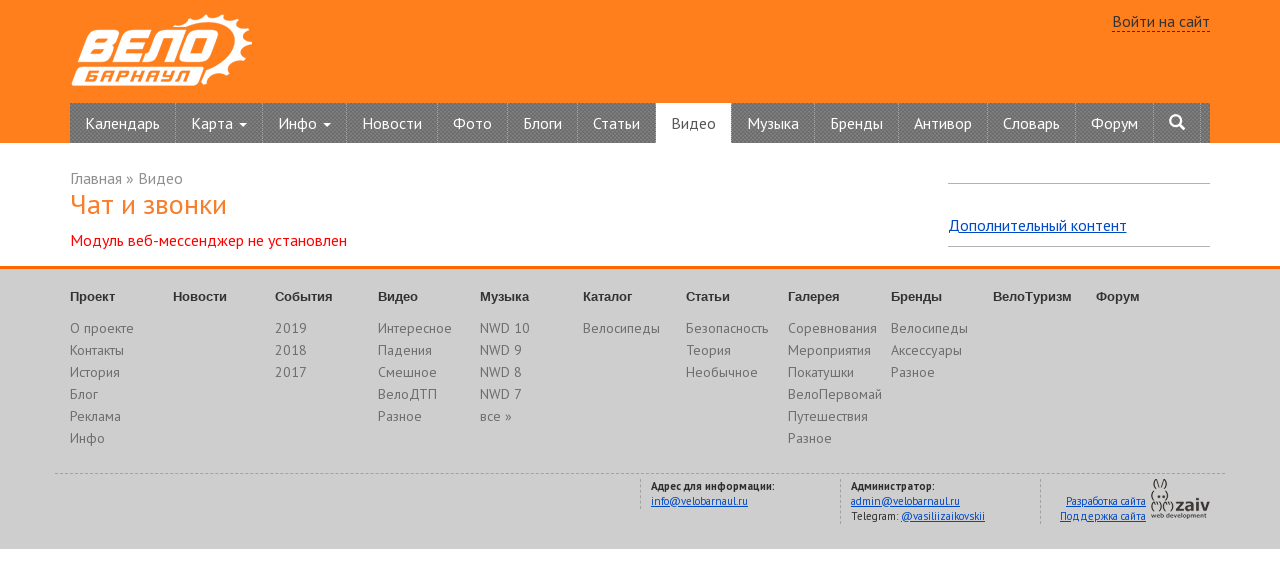

--- FILE ---
content_type: text/html; charset=windows-1251
request_url: https://velobarnaul.ru/video/sbili-na-peshekhodnom-perekhode.html
body_size: 4738
content:
<!DOCTYPE html>
<html lang="ru">
<head>
<title>Чат и звонки</title>
	<meta name="viewport" content="width=device-width, initial-scale=1.0" />
	<meta http-equiv="Content-Type" content="text/html; charset=windows-1251" />
<link href="https://fonts.googleapis.com/css?family=PT+Sans:400,700&subset=latin,cyrillic" type="text/css"  rel="stylesheet" />
<link href="/bitrix/cache/css/s1/vbMain/page_c7c8b7daca6018b69848ada0be39f276/page_c7c8b7daca6018b69848ada0be39f276_v1.css?1742458187265" type="text/css"  rel="stylesheet" />
<link href="/bitrix/cache/css/s1/vbMain/template_c96f540d40ad80372fe01e645b65a9d9/template_c96f540d40ad80372fe01e645b65a9d9_v1.css?1742456913158845" type="text/css"  data-template-style="true" rel="stylesheet" />
<script type="text/javascript" src="https://cdnjs.cloudflare.com/ajax/libs/jquery/3.4.1/jquery.min.js"></script>
<script type="text/javascript" src="//vk.com/js/api/openapi.js?121"></script>


<script type="text/javascript"  src="/bitrix/cache/js/s1/vbMain/template_bb61680597fdef393a3f871a66fb2a27/template_bb61680597fdef393a3f871a66fb2a27_v1.js?174245691342027"></script>
<script type="text/javascript">var _ba = _ba || []; _ba.push(["aid", "dbc797c6f3401c2fe7dbd0c015af404e"]); _ba.push(["host", "velobarnaul.ru"]); (function() {var ba = document.createElement("script"); ba.type = "text/javascript"; ba.async = true;ba.src = (document.location.protocol == "https:" ? "https://" : "http://") + "bitrix.info/ba.js";var s = document.getElementsByTagName("script")[0];s.parentNode.insertBefore(ba, s);})();</script>


	<meta name='wmail-verification' content='b359398d43290806' />
	<!-- Yandex.RTB -->
<script>window.yaContextCb=window.yaContextCb||[]</script>
<script src="https://yandex.ru/ads/system/context.js" async></script>

</head>
<body>
<!-- Yandex.Metrika counter --> <script type="text/javascript" > (function(m,e,t,r,i,k,a){m[i]=m[i]||function(){(m[i].a=m[i].a||[]).push(arguments)}; m[i].l=1*new Date();k=e.createElement(t),a=e.getElementsByTagName(t)[0],k.async=1,k.src=r,a.parentNode.insertBefore(k,a)}) (window, document, "script", "https://mc.yandex.ru/metrika/tag.js", "ym"); ym(61271344, "init", { clickmap:true, trackLinks:true, accurateTrackBounce:true, webvisor:true }); </script> <noscript><div><img src="https://mc.yandex.ru/watch/61271344" style="position:absolute; left:-9999px;" alt="" /></div></noscript> <!-- /Yandex.Metrika counter -->
<div id="panel"></div>
<div class="container-fluid head">
	<div class="container">
		<header>
		<div class="row padding-top-10 padding-bottom-10 hidden-xs">
			<div class="col-xs-3">
				<a href="/"><img src="/bitrix/templates/vbMain/images/logo.png" alt="ВелоБарнаул - велосипедная жизнь Алтая"></a>
			</div>
			<div class="col-xs-6 padding-top-10">
        		<!-- Yandex.RTB R-A-69085-18 -->
<div id="yandex_rtb_R-A-69085-18"></div>
<script>window.yaContextCb.push(()=>{
  Ya.Context.AdvManager.render({
    renderTo: 'yandex_rtb_R-A-69085-18',
    blockId: 'R-A-69085-18'
  })
})</script>        	</div>
			<div class="col-xs-3 text-right">
				
	<a class="auth-link-bootstrap dashed-link gray" href="">Войти на сайт</a>

 
			</div>
		</div>
		</header>
		
		<nav class="navbar navbar-default">
			<div class="navbar-header">
			  <button type="button" class="navbar-toggle collapsed" data-toggle="collapse" data-target="#bs-example-navbar-collapse-1" aria-expanded="false">
				<span class="sr-only">Toggle navigation</span>
				<span class="icon-bar"></span>
				<span class="icon-bar"></span>
				<span class="icon-bar"></span>
			  </button>
			<a class="navbar-brand" href="/"><img src="/bitrix/templates/vbMain/images/logo-velobarnaul.png" alt="ВелоБарнаул.RU"></a>
			</div>
			<div class="collapse navbar-collapse" id="bs-example-navbar-collapse-1">

<ul class="nav navbar-nav">
	
	<li class=" ">

					<a href="/events/2023/">Календарь</a>
			</li>	
	
	<li class=" dropdown">

					<a href="/map/" class="dropdown-toggle" data-toggle="dropdown" role="button" aria-haspopup="true" aria-expanded="false">Карта <span class="caret"></span></a>
				<ul class="dropdown-menu">
	<li><a href="/map/tours/">Велотуры</a></li>
	<li><a href="/map/workshop/">Мастерские</a></li>
	<li><a href="/map/veloprokat/">ВелоПрокат</a></li>
	<li><a href="/map/veloshops/">Магазины</a></li>
	<li><a href="/map/veloparkovki/">Велопарковки</a></li>
</ul>
			</li>	
	
	<li class=" dropdown">

					<a href="/map/" class="dropdown-toggle" data-toggle="dropdown" role="button" aria-haspopup="true" aria-expanded="false">Инфо <span class="caret"></span></a>
			<ul class="dropdown-menu">
				<li><a href="/info/questions/">Вопрос-ответ</a></li>
				<li><a href="/info/water/">Уровень воды в реках</a></li>
			</ul>
			</li>	
	
	<li class=" ">

					<a href="/news/">Новости</a>
			</li>	
	
	<li class=" ">

					<a href="/photos/">Фото</a>
			</li>	
	
	<li class=" ">

					<a href="/blog/">Блоги</a>
			</li>	
	
	<li class=" ">

					<a href="/articles/">Статьи</a>
			</li>	
	
	<li class="active ">

					<a href="/video/">Видео</a>
			</li>	
	
	<li class=" ">

					<a href="/music/">Музыка</a>
			</li>	
	
	<li class=" ">

					<a href="/brands/">Бренды</a>
			</li>	
	
	<li class=" ">

					<a href="/antivor/">Антивор</a>
			</li>	
	
	<li class=" ">

					<a href="/glossary/">Словарь</a>
			</li>	
	
	<li class=" ">

					<a href="/forum/">Форум</a>
			</li>	
	<li role="separator" class="divider visible-xs"></li> 
	<li><a href="#" class="visible-xs auth-link-bootstrap"><span class="glyphicon glyphicon-user" aria-hidden="true"></span> Войти на сайт</a></li>

	
	<li> <a href="#" id="searchFormButton"><span class="glyphicon glyphicon-search" aria-hidden="true"></span><span class="visible-xs"> Поиск</span></a></li> 

</ul>


<div class="modal fade" tabindex="-1" role="dialog" id="searchForm">
	<form action="/search/" method="post" name="addForm">
  <div class="modal-dialog modal-lg" role="document">
    <div class="modal-content">
      <div class="modal-header">
        <button type="button" class="close" data-dismiss="modal" aria-label="Close"><span aria-hidden="true">&times;</span></button>
        <h4 class="modal-title">Поиск по сайту:</h4>
      </div>
      <div class="modal-body">
		  <input class="form-control" name="q" type="text" value="" placeholder="Введите строку поиска..."> 
      </div>
      <div class="modal-footer">
        <button type="submit" class="btn btn-primary"><span class="glyphicon glyphicon-search" aria-hidden="true"></span> Поиск</button>
      </div>
    </div>
  </div>
  </form> 
</div>
<script type="text/javascript">
	$(document).ready(function() { 
		$('#searchFormButton').click(function(){   			        
			$('#searchForm').modal();      
		});  
	});
</script>


			</div>
		</nav>
	</div>
</div>

	
<div class="container-fluid" style="margin-top:20px">
	<div class="container">
		<div class="row">
			<div class="col-xs-12 col-md-9">
			
								<div class="navigation">
				<ul class="breadcrumb-navigation"><li><a href="/" title="Главная">Главная</a></li><li><span>&nbsp;&raquo;&nbsp;</span></li><li><a href="/video/" title="Видео">Видео</a></li></ul>				</div>
								<h1>Чат и звонки</h1>
						<section>
			
<p><font class="errortext">Модуль веб-мессенджер не установлен</font></p>
			</section>

<div class="content" id="sp">
	<script type="text/javascript">
<!--
var _acic={dataProvider:10,allowCookieMatch:false};(function(){var e=document.createElement("script");e.type="text/javascript";e.async=true;e.src="https://www.acint.net/aci.js";var t=document.getElementsByTagName("script")[0];t.parentNode.insertBefore(e,t)})()
//-->
</script>					
</div> 
			</div>


			<div class="hidden-xs col-md-3 rightContent">
			<aside>
				<div class="rightBlock">
					<div class="content" id="bannerRight1">
						<!--'start_frame_cache_2DJmFo'--><!--'end_frame_cache_2DJmFo'-->					</div>
				</div>
						
				<div class="rightBlock" id="yandexRight">
					<div class="content">
						<!-- Yandex.RTB R-A-69085-15 -->
<div id="yandex_rtb_R-A-69085-15-1"></div>
<script type="text/javascript">
    (function(w, d, n, s, t) {
        w[n] = w[n] || [];
        w[n].push(function() {
            Ya.Context.AdvManager.render({
                blockId: "R-A-69085-15",
                renderTo: "yandex_rtb_R-A-69085-15-1",
                async: true
            });
        });
        t = d.getElementsByTagName("script")[0];
        s = d.createElement("script");
        s.type = "text/javascript";
        s.src = "//an.yandex.ru/system/context.js";
        s.async = true;
        t.parentNode.insertBefore(s, t);
    })(this, this.document, "yandexContextAsyncCallbacks");
</script>


<!-- Yandex.RTB R-A-69085-15 -->
<div id="yandex_rtb_R-A-69085-15-2"></div>
<script type="text/javascript">
    (function(w, d, n, s, t) {
        w[n] = w[n] || [];
        w[n].push(function() {
            Ya.Context.AdvManager.render({
                blockId: "R-A-69085-15",
                renderTo: "yandex_rtb_R-A-69085-15-2",
                async: true
            });
        });
        t = d.getElementsByTagName("script")[0];
        s = d.createElement("script");
        s.type = "text/javascript";
        s.src = "//an.yandex.ru/system/context.js";
        s.async = true;
        t.parentNode.insertBefore(s, t);
    })(this, this.document, "yandexContextAsyncCallbacks");
</script>





					</div>
				</div>
								<div class="rightBlock">
										<a href="/dopolnitelnyy-kontent/">Дополнительный контент</a>
				</div>
			</aside>
			</div>

		</div>
	</div>
</div>

<div class="container-fluid">
	<div class="container">
				<div id="vk_groups_bottom"></div>
		<script type="text/javascript">
			VK.Widgets.Group("vk_groups_bottom", {mode: 0, width: "auto", height: "250", color1: 'FFFFFF', color2: '2B587A', color3: '5B7FA6'}, 118382692);
		</script>
	</div>
</div>
    
<div class="container-fluid bottomContainer">
	<div class="container bottomMenu hidden-xs hidden-sm">
					<div class="bottomMenuItem">		<div class="mainItem"><a href="/project/">Проект</a></div>
			<div ><a href="/project/about/">О проекте</a></div>
			<div ><a href="/project/contacts/">Контакты</a></div>
			<div ><a href="/project/history/">История</a></div>
			<div ><a href="/project/blog/">Блог</a></div>
			<div ><a href="/project/reklama/">Реклама</a></div>
			<div ><a href="/info/water/">Инфо</a></div>
	</div>			<div class="bottomMenuItem">		<div class="mainItem"><a href="/news/">Новости</a></div>
	</div>			<div class="bottomMenuItem">		<div class="mainItem"><a href="/events/">События</a></div>
			<div ><a href="/events/2019/">2019</a></div>
			<div ><a href="/events/2018/">2018</a></div>
			<div ><a href="/events/2017/">2017</a></div>
	</div>			<div class="bottomMenuItem">		<div class="mainItem"><a href="/video/">Видео</a></div>
			<div ><a href="/video/interesting/">Интересное</a></div>
			<div ><a href="/video/fall/">Падения</a></div>
			<div ><a href="/video/funny/">Смешное</a></div>
			<div ><a href="/video/velodtp/">ВелоДТП</a></div>
			<div ><a href="/video/different/">Разное</a></div>
	</div>			<div class="bottomMenuItem">		<div class="mainItem"><a href="/music/">Музыка</a></div>
			<div ><a href="/music/new-world-disorder-10/">NWD 10</a></div>
			<div ><a href="/music/new-world-disorder-9/">NWD 9</a></div>
			<div ><a href="/music/new-world-disorder-8/">NWD 8</a></div>
			<div ><a href="/music/new-world-disorder-7/">NWD 7</a></div>
			<div ><a href="/music/">все »</a></div>
	</div>			<div class="bottomMenuItem">		<div class="mainItem"><a href="/catalog/">Каталог</a></div>
			<div ><a href="/catalog/bikes/">Велосипеды</a></div>
	</div>			<div class="bottomMenuItem">		<div class="mainItem"><a href="/articles/">Статьи</a></div>
			<div ><a href="/articles/safety/">Безопасность</a></div>
			<div ><a href="/articles/theory/">Теория</a></div>
			<div ><a href="/articles/unusual/">Необычное</a></div>
	</div>			<div class="bottomMenuItem">		<div class="mainItem"><a href="/photos/">Галерея</a></div>
			<div ><a href="/photos/4208/">Соревнования</a></div>
			<div ><a href="/photos/4210/">Мероприятия</a></div>
			<div ><a href="/photos/4211/">Покатушки</a></div>
			<div ><a href="/photos/4545/">ВелоПервомай</a></div>
			<div ><a href="/photos/4213/">Путешествия</a></div>
			<div ><a href="/photos/4214/">Разное</a></div>
	</div>			<div class="bottomMenuItem">		<div class="mainItem"><a href="/brands/">Бренды</a></div>
			<div ><a href="/brands/bikes/">Велосипеды</a></div>
			<div ><a href="/brands/accessories/">Аксессуары</a></div>
			<div ><a href="/brands/different/">Разное</a></div>
	</div>			<div class="bottomMenuItem">		<div class="mainItem"><a href="/tourism/">ВелоТуризм</a></div>
	</div>			<div class="bottomMenuItem">		<div class="mainItem"><a href="/forum/">Форум</a></div>
		</div>
		
	</div>
	<footer>
	<div class="container">
		<div class="bottomStat">
	  		<!--noindex-->
<!-- Yandex.Metrika counter --><script type="text/javascript">(function (d, w, c) { (w[c] = w[c] || []).push(function() { try { w.yaCounter69085 = new Ya.Metrika({id:69085, webvisor:true, clickmap:true,type:1}); } catch(e) { } }); var n = d.getElementsByTagName("script")[0], s = d.createElement("script"), f = function () { n.parentNode.insertBefore(s, n); }; s.type = "text/javascript"; s.async = true; s.src = (d.location.protocol == "https:" ? "https:" : "http:") + "//mc.yandex.ru/metrika/watch.js"; if (w.opera == "[object Opera]") { d.addEventListener("DOMContentLoaded", f, false); } else { f(); } })(document, window, "yandex_metrika_callbacks");</script><noscript><div><img src="//mc.yandex.ru/watch/69085?cnt-class=1" style="position:absolute; left:-9999px;" alt="" /></div></noscript><!-- /Yandex.Metrika counter -->

<!--/noindex-->	  		
		</div>
		<div class="contacts">
			<div class="copyright">
				<div class="logo"><!--noindex--><a rel="nofollow" href="http://zaiv.ru" target="_blank"><img src="/bitrix/templates/vbMain/images/zaivLogo.png" width="59" height="40" alt="Разработка и поддержка сайтов //ZAIV web-development" title="Разработка и поддержка сайтов //ZAIV web-development"></a><!--/noindex--></div>
				<div class="text">
					<!--noindex--><a rel="nofollow" href="http://zaiv.ru" target="_blank">Разработка сайта<br>Поддержка сайта</a><!--/noindex-->
				</div>
			</div>
			<div class="data">
				<b>Администратор:</b><br>
<a href="mailto:admin@velobarnaul.ru">admin@velobarnaul.ru</a><br>
Telegram: <a target="_blank" href="https://tlgg.ru/vasiliizaikovskii">@vasiliizaikovskii</a>			</div>
			<div class="data">
				<b>Адрес для информации:</b><br>
<a href="mailto:info@velobarnaul.ru">info@velobarnaul.ru</a>
			</div>
		</div>
	</div>
	</footer>
</div>

<div class="modal fade bs-example-modal-sm" tabindex="-1" id="auth-modal-bootstrap" role="dialog">
	<div class="modal-dialog modal-sm" role="document">
		<div class="modal-content">
			<div class="modal-header">
				<button type="button" class="close" data-dismiss="modal" aria-label="Close"><span aria-hidden="true">&times;</span></button>
				<h4 class="modal-title" id="myModalLabel">Загрузка...</h4>
			</div>
			<div class="modal-body">
				<div class="preloader"></div>
			</div>
		</div>
	</div>
</div>

<script type="text/javascript">(window.Image ? (new Image()) : document.createElement('img')).src = location.protocol + '//vk.com/rtrg?r=XmjoGLgWcWvSWsMfqzqDjJvJhUl9G8x8SAfvgAm7/b1O14B0gWwwPsis*5x8N/C456G6noZgPZMPwM3JmmHKRPnCSOTa0aoMVbrzby*3QhzV46*4IiD1xsM6bXtxeqbmEhnyeo9n/K*fcz5bSkjLjS7g/OBHuRuHYToBBSTVGnY-';</script>
</body>
</html>

--- FILE ---
content_type: text/css
request_url: https://velobarnaul.ru/bitrix/cache/css/s1/vbMain/page_c7c8b7daca6018b69848ada0be39f276/page_c7c8b7daca6018b69848ada0be39f276_v1.css?1742458187265
body_size: 58
content:


/* Start:/bitrix/components/bitrix/system.show_message/templates/.default/style.min.css?166456044451*/
font.errortext{color:red}font.notetext{color:green}
/* End */
/* /bitrix/components/bitrix/system.show_message/templates/.default/style.min.css?166456044451 */
